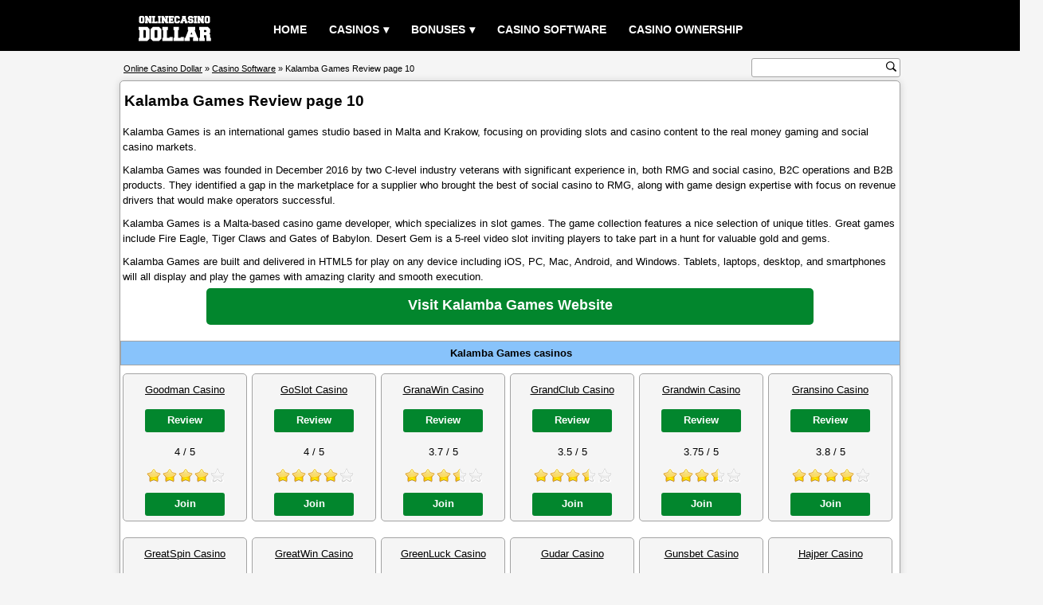

--- FILE ---
content_type: text/html; charset=UTF-8
request_url: https://www.onlinecasinodollar.com/casino-software/kalamba-games-page10.html
body_size: 8003
content:
<!DOCTYPE html>
<html lang="en" >
<head>
<title>Kalamba Games Review page 10</title>
<meta charset="UTF-8">
<meta name="description" content="Kalamba Games is an international games studio based in Malta and Krakow, focusing on providing slots and casino content to the real money gaming and social casino markets.">
<meta name="keywords" content="kalamba games">
<meta property="og:type" content="article">
<meta property="og:site_name" content="Online Casino Dollar">
<meta property="og:url" content="https://www.onlinecasinodollar.com/casino-software/kalamba-games-page10.html">
<meta property="og:title" content="Kalamba Games Review page 10">
<meta property="og:description" content="Kalamba Games is an international games studio based in Malta and Krakow, focusing on providing slots and casino content to the real money gaming and social casino markets.">
<meta property="og:image" content="https://www.onlinecasinodollar.com/images/onlinecasinodollar.png">
<link rel="canonical" href="https://www.onlinecasinodollar.com/casino-software/kalamba-games-page10.html">
<meta name="viewport" content="width=device-width, initial-scale=1, minimum-scale=1, maximum-scale=5">
<style>html, body{margin:0;padding:0;border:0;}body{color:#000;font-family:verdana,arial;text-align:center;font-size:0.8rem;background:#f5f5f5;line-height:1.2rem;overflow-x:hidden;}p{padding:5px 3px;margin:0;}.clear{clear:both;}.center{width:100%;text-align:center;}a:link,a:visited{color:#000;text-decoration:underline;}a:hover,a:active{color:#333;text-decoration:none;}h1{font-size:1.2rem;font-weight:bold;color:#000;display:inline;}.header{width:100%;height:4rem;margin:0;background:#000;}.header_content{margin:0 auto;width:85%;}#menu{width:100%;color:#fff;}.logo{float:left;text-align:center;}.logo img{width:110px;margin-top:0.7rem;}#menu ul, #menu li{margin:0 auto;padding:0;list-style:none;text-transform:uppercase;}#menu ul{width:100%;margin-left:14vw;padding-top:15px;}#menu li{float:left;display:inline;position:relative;}#menu a{display:block;line-height:45px;padding:0 14px;text-align:left;text-decoration:none;color:#fff;font-size:0.9rem;font-weight:bold;}#menu a.dropdown-arrow:after{content:"\25BE";margin-left:5px;}#menu li a:hover{color:#333;background:#f5f5f5;}#menu input{display:none;margin:0;padding:0;height:4rem;width:100%;opacity:0;cursor:pointer}#menu label{display:none;line-height:4rem;text-align:center;position:absolute;left:35px}#menu label:before{font-size:3em;content:"\2261";margin-left:20px;}#menu ul.sub-menus{height:auto;overflow:hidden;width:200px;margin:0;padding:0;background:#333;position:absolute;z-index:99;display:none;}#menu ul.sub-menus li{display:block;width:100%;}#menu ul.sub-menus a{color:#fff;font-size:0.6rem;}#menu li:hover ul.sub-menus{display:block}#menu ul.sub-menus a:hover{background:#f5f5f5;color:#333;}@media screen and (max-width:768px){#menu{position:relative}#menu ul{background:#111;position:absolute;top:4rem;right:0;left:0;z-index:3;height:auto;display:none;margin:0;margin-bottom:5px;}#menu ul.sub-menus{width:100%;position:static;}#menu ul.sub-menus a{padding-left:30px;}#menu li{display:block;float:none;width:auto;}#menu input, #menu label{position:absolute;top:0;left:0;display:block}#menu input{z-index:4}#menu input:checked + label{color:white}#menu input:checked + label:before{content:"\00d7"}#menu input:checked ~ ul{display:block}.logo img{margin-left:36vw;}}.wrapper{margin:0 auto;width:85%;margin-top:2.3rem;margin-bottom:1rem;position:relative;}.wrapper_content{width:100%;text-align:left;box-sizing:border-box;border:1px solid #a3a3a3;border-radius:5px;box-shadow:0 1px 10px rgba(0,0,0,.16);background:#fff;overflow:hidden;}.wrapper_title{width:100%;text-align:left;padding:5px 0;margin-top:10px;margin-left:5px;}.wrapper_subtitle{width:100%;text-align:center;font-size:0.8rem;font-weight:bold;padding:5px 0;margin-top:15px;border:1px solid #a3a3a3;background:#88c3fb;}.wrapper_text{clear:both;width:100%;font-size:0.8rem;text-align:left;padding:5px 0;margin-top:3px;}.wrapper_pic200{float:right;width:200px;color:#666;text-align:left;margin:5px;}.wrapper_pic200 img{width:200px;height:165px;border:none;}.wrapper_rating{float:right;width:180px;color:#666;text-align:left;margin:5px;}.wrapper_list{float:left;width:154px;height:184px;margin:10px 3px;border:1px solid #a3a3a3;border-radius:5px;background:#f5f5f5;position:relative;}.list_item{width:100%;text-align:center;margin:5px 0;padding:5px 0;}.list_item_rating{width:100px;margin-left:28px;}.list_item_button{width:100px;position:absolute;left:27px;bottom:6px;}.bonus{width:100%;text-align:center;font-size:1rem;padding:5px;margin-top:15px;}.ecogra{width:60%;font-size:0.7rem;padding:5px 0 5px 145px;margin:10px 0 10px 5px;background:url(/images/ecogra.gif) no-repeat;background-position:left center;}.playbutton_width{width:100%;text-align:center;padding:5px 0;margin:5px 0;}.rating{text-align:left;font-size:0.6rem;padding:5px 0;margin-top:3px;}.rating_img{float:left;width:100px;margin:0;padding:0;}.rating_numtext{float:left;width:10px;text-align:left;font-size:0.6rem;padding:8px;}.rating_text{float:left;width:100%;display:inline;font-size:0.6rem;}.rating_play{float:left;padding:6px 0;}.rating_1{width:100px;height:25px;margin:5px 0;background:url(/images/rating_1.gif) no-repeat;}.rating_1_5{width:100px;height:25px;margin:5px 0;background:url(/images/rating_1_5.gif) no-repeat;}.rating_2{width:100px;height:25px;margin:5px 0;background:url(/images/rating_2.gif) no-repeat;}.rating_2_5{width:100px;height:25px;margin:5px 0;background:url(/images/rating_2_5.gif) no-repeat;}.rating_3{width:100px;height:25px;margin:5px 0;background:url(/images/rating_3.gif) no-repeat;}.rating_3_5{width:100px;height:25px;margin:5px 0;background:url(/images/rating_3_5.gif) no-repeat;}.rating_4{width:100px;height:25px;margin:5px 0;background:url(/images/rating_4.gif) no-repeat;}.rating_4_5{width:100px;height:25px;margin:5px 0;background:url(/images/rating_4_5.gif) no-repeat;}.rating_5{width:100px;height:25px;margin:5px 0;background:url(/images/rating_5.gif) no-repeat;}.review_table{clear:both;width:100%;border-spacing:1px;margin:0 0 15px 0;background:#a3a3a3;}.bg{background:#fff;}.bg_alt{background:#f1f1f1;}.review_play{width:100%;text-align:center;padding:5px 0;margin:5px 0;display:none;}.review_table th{width:20%;color:#000;font-size:0.8rem;font-weight:normal;text-align:left;padding:6px 3px;line-height:1.3rem;}.review_table td{width:80%;color:#000;font-size:0.8rem;text-align:left;padding:6px 3px;line-height:1.3rem;}.page_total{clear:both;width:100%;text-align:center;font-size:0.8rem;background:#f5f5f5;padding:2px 0;}.page{float:left;width:100%;text-align:center;font-size:0.8rem;padding:2px 0;margin-bottom:10px;}.page a{text-decoration:none;}.breadcrumb_and_search{position:absolute;clear:both;width:100%;top:-2.4rem;}.breadcrumb{float:left;width:50%;height:1rem;font-size:0.7rem;text-align:left;margin:15px 5px;color:#000;white-space:nowrap;}.search{float:right;margin-top:11px;}.search_box{width:185px;height:22px;margin:0;border:0;border:1px solid #a3a3a3;border-radius:3px;background:#fff;}.search_box form{margin-top:2px;}.search_input{font-size:0.8rem;width:164px;color:#333;text-align:left;margin:0;padding:0;border:none;outline:none;}.search_button{width:13px;height:13px;margin:0;padding:0;cursor:pointer;border:none;outline:none;background:#fff url(/images/search.svg) no-repeat 0 0;background-size:13px 13px;}@media screen and (max-width:768px){.review_play{display:block;}.review_table th{width:14%;}.review_table td{width:86%;}.breadcrumb_and_search{position:static;top:0;}.breadcrumb{width:100%;font-size:0.55rem;}.search{float:left;margin-left:20vw;padding-bottom:15px;}.search_box{width:210px;height:38px;}.search_button{width:34px;height:34px;background-size:34px 34px;}.wrapper{margin-top:0.8rem;}}.footer{width:100%;float:left;margin-top:6px;background:#444857;}.footer_content{margin:0 auto;width:85%;overflow:hidden;}.footer1{width:20%;float:left;background:transparent;}.footer2{width:20%;float:left;background:transparent;}.footer3{width:20%;float:left;background:transparent;}.footer4{width:39%;float:left;background:transparent;}@media screen and (max-width:768px){.footer1{width:49%;}.footer2{width:49%;}.footer3{width:49%;}.footer4{width:49%;}}.footer_title{width:100%;margin-top:15px;margin-left:2px;text-align:left;color:#fff;font-size:1rem;font-weight:bold;text-transform:uppercase;}.foot_link{width:100%;text-align:left;font-size:0.8rem;margin:5px 0 5px 2px;padding:4px 0;}.foot_link a{color:#fff;}.footer_text{float:left;width:98%;font-size:0.7rem;color:#fff;text-align:left;margin:10px 0 20px 0;}.plus18{float:left;width:48px;height:46px;margin:0;}.begambleaware{float:left;width:200px;height:26px;margin:6px 0 0 25px;}.gamcare{float:left;width:45px;height:44px;margin:0 0 0 25px;}@media (max-width:768px){.plus18, .begambleaware, .gamcare{margin:6px 0;}}.copyright{width:100%;float:left;font-size:0.8rem;color:#fff;text-align:center;padding:6px 0;background:#000;}.copyright p a{color:#fff;margin:0;padding:0;}a.button{margin:0 auto;padding:8px 0;text-align:center;color:#fff;font-size:1rem;font-weight:bold;background:#02862D;text-decoration:none;display:inline-block;line-height:1rem;border-radius:5px;}a.button:hover{color:#fff;background:#19AC51;}a.button.screenshot{width:200px;font-size:0.6rem;border-radius:0;}a.button.list{width:100px;height:17px;font-size:0.8rem;padding:6px 0;border-radius:3px;}a.button.play{width:200px;height:19px;font-size:1rem;margin:2px 0;}a.button.playwide{width:762px;height:26px;font-size:1.1rem;line-height:1.4rem;padding:10px 0;}a.button.reviewtable{width:360px;height:17px;font-size:0.9rem;}a.button.recommend{width:300px;height:17px;font-size:0.9rem;}a.button.home{width:65px;height:17px;font-size:0.8rem;padding:5px 0;}@media (max-width:768px){a.button.playwide{width:98%;font-size:0.9rem;}}.warning{width:100%;}.warning_image{float:left;width:125px;height:125px;margin:10px;background:url(/images/warning.svg) no-repeat;background-size:125px 125px;}.warning_title{color:#f00;font-size:1.6rem;font-weight:bold;text-align:center;}.warning_text{color:#f00;font-size:1.1rem;font-weight:bold;}ul.terms{text-align:center;font-size:0.55rem;padding:0 5px;margin:0;}ul.terms li{display:inline;font-style:italic;padding:0 7px;background:url(/images/terms.png) no-repeat center left;}.plus18begambleaware{height:18px;margin-top:1px;text-align:center;background:url(/images/plus18begambleaware.png) center no-repeat;}.flag{padding:1px;}.other_language{}.pic468{width:100%;text-align:center;}.pic468 img{width:468px;height:60px;border:none;}@media (max-width:768px){.other_language, .pic468{display:none;}}@media (min-width:0){.header_content, .wrapper, .footer_content{width:100%;}}@media (min-width:962px){.header_content, .wrapper, .footer_content{width:85%;}}@media (min-width:1170px){.header_content, .wrapper, .footer_content{width:980px;}}</style></head>
<body>
<div class="header">
<div class="header_content">
<nav id='menu'>
	<div class="logo">
		<a href="/"><img src="/images/logo.svg" alt="Online Casino Dollar"></a>
	</div>
  	<input type="checkbox" id="responsive-menu" aria-label="responsive menu"><label></label>
  	<ul>
    	<li><a href="/">Home</a></li>
    	<li><a href="/casino-directory.html" class="dropdown-arrow">Casinos</a>
      		<ul class="sub-menus">
        		<li><a href="/casino-directory.html">Casino Directory</a></li>
        		<li><a href="/poker-directory.html">Poker Directory</a></li>
        		<li><a href="/bingo-directory.html">Bingo Directory</a></li>
        		<li><a href="/sportsbook-directory.html">Sportsbook Directory</a></li>
      		</ul>
    	</li>
    	<li><a href="/best-bonus-casinos.html" class="dropdown-arrow">Bonuses</a>
	    	<ul class="sub-menus">
        		<li><a href="/month-recommend-casino.html">month recommend casino</a></li>
        		<li><a href="/new-online-casinos.html">New Online Casinos</a></li>
        		<li><a href="/no-deposit-bonus-casinos.html">No Deposit Bonus Casinos</a></li>
        		<li><a href="/most-popular-casinos.html">Most Popular Casinos</a></li>
        		<li><a href="/best-bonus-casinos.html">Best Bonus Casinos</a></li>
        		<li><a href="/best-payouts-casinos.html">Best Payouts Casinos</a></li>
      		</ul>
    	</li>
    	<li><a href="/casino-software.html">Casino Software</a></li>
    	<li><a href="/casino-owner.html">Casino Ownership</a></li>
  	</ul>
</nav>
</div>
</div><div class="wrapper">
	<div class="wrapper_content">
    	<div class="wrapper_title"><h1>Kalamba Games Review page 10</h1></div>
    	<div class="wrapper_text">
<p>Kalamba Games is an international games studio based in Malta and Krakow, focusing on providing slots and casino content to the real money gaming and social casino markets.</p><p>Kalamba Games was founded in December 2016 by two C-level industry veterans with significant experience in, both RMG and social casino, B2C operations and B2B products. They identified a gap in the marketplace for a supplier who brought the best of social casino to RMG, along with game design expertise with focus on revenue drivers that would make operators successful.</p><p>Kalamba Games is a Malta-based casino game developer, which specializes in slot games. The game collection features a nice selection of unique titles. Great games include Fire Eagle, Tiger Claws and Gates of Babylon. Desert Gem is a 5-reel video slot inviting players to take part in a hunt for valuable gold and gems.</p><p>Kalamba Games are built and delivered in HTML5 for play on any device including iOS, PC, Mac, Android, and Windows. Tablets, laptops, desktop, and smartphones will all display and play the games with amazing clarity and smooth execution.</p><div class="center"><a href="/goto.php?q=aHR0cHM6Ly93d3cua2FsYW1iYWdhbWVzLmNvbS8=" target="_blank" rel="nofollow" class="button playwide">Visit Kalamba Games Website </a></div>    	</div>
		<div class="wrapper_subtitle">
       		Kalamba Games casinos
       	</div>
<div class="wrapper_list">
       		<div class="list_item"><a href="/goodman-casino.html">Goodman Casino</a></div><div class="list_item"><a href="/casino-review/goodman-casino.html" class="button list">Review</a></div>
       		<div class="list_item">4 / 5</div>
       		<div class="list_item_rating">
       			<div class="rating_4"></div>
       		</div>
       		<div class="list_item_button"><a href="/goto.php?q=aHR0cHM6Ly9nb29kbWFubGluay5jb20vb2Q4ZDUwYTFk" target="_blank" rel="nofollow" class="button list">Join</a></div>
       	</div><div class="wrapper_list">
       		<div class="list_item"><a href="/goslot-casino.html">GoSlot Casino</a></div><div class="list_item"><a href="/casino-review/goslot-casino.html" class="button list">Review</a></div>
       		<div class="list_item">4 / 5</div>
       		<div class="list_item_rating">
       			<div class="rating_4"></div>
       		</div>
       		<div class="list_item_button"><a href="/goto.php?q=aHR0cHM6Ly9yZWNvcmQuZmVhdHVyZWFmZmlsaWF0ZXMuY29tL19fMGhJN3djeExWQVdxY2Z6dXZaY1FHTmQ3WmdxZFJMay80ODM3Lw==" target="_blank" rel="nofollow" class="button list">Join</a></div>
       	</div><div class="wrapper_list">
       		<div class="list_item"><a href="/granawin-casino.html">GranaWin Casino</a></div><div class="list_item"><a href="/casino-review/granawin-casino.html" class="button list">Review</a></div>
       		<div class="list_item">3.7 / 5</div>
       		<div class="list_item_rating">
       			<div class="rating_3_5"></div>
       		</div>
       		<div class="list_item_button"><a href="/goto.php?q=aHR0cHM6Ly9tdS5mYXN0bXVpLmNvbS9yZWRpcmVjdC5hc3B4P3BpZD0yNjY1JmJpZD0yMTY5JmxwaWQ9MjU3Ng==" target="_blank" rel="nofollow" class="button list">Join</a></div>
       	</div><div class="wrapper_list">
       		<div class="list_item"><a href="/grandclub-casino.html">GrandClub Casino</a></div><div class="list_item"><a href="/casino-review/grandclub-casino.html" class="button list">Review</a></div>
       		<div class="list_item">3.5 / 5</div>
       		<div class="list_item_rating">
       			<div class="rating_3_5"></div>
       		</div>
       		<div class="list_item_button"><a href="/goto.php?q=aHR0cHM6Ly9ncmRjbGIuc2VydmNsaWNrMW1vdmUuY29tLz9taWQ9MjI5OTYxXzEzNjc5NDk=" target="_blank" rel="nofollow" class="button list">Join</a></div>
       	</div><div class="wrapper_list">
       		<div class="list_item"><a href="/grandwin-casino.html">Grandwin Casino</a></div><div class="list_item"><a href="/casino-review/grandwin-casino.html" class="button list">Review</a></div>
       		<div class="list_item">3.75 / 5</div>
       		<div class="list_item_rating">
       			<div class="rating_3_5"></div>
       		</div>
       		<div class="list_item_button"><a href="/goto.php?q=aHR0cHM6Ly9nby5ibHVld2lucGFydG5lcnMuY29tL3Zpc2l0Lz9idGE9MzUxNDcmbmNpPTUzOTQ=" target="_blank" rel="nofollow" class="button list">Join</a></div>
       	</div><div class="wrapper_list">
       		<div class="list_item"><a href="/gransino-casino.html">Gransino Casino</a></div><div class="list_item"><a href="/casino-review/gransino-casino.html" class="button list">Review</a></div>
       		<div class="list_item">3.8 / 5</div>
       		<div class="list_item_rating">
       			<div class="rating_4"></div>
       		</div>
       		<div class="list_item_button"><a href="/goto.php?q=aHR0cHM6Ly9ncm4uc2VydmNsaWNrMW1vdmUuY29tLz9taWQ9MjM2NjYxXzE0MDU2NzA=" target="_blank" rel="nofollow" class="button list">Join</a></div>
       	</div><div class="wrapper_list">
       		<div class="list_item"><a href="/greatspin-casino.html">GreatSpin Casino</a></div><div class="list_item"><a href="/casino-review/greatspin-casino.html" class="button list">Review</a></div>
       		<div class="list_item">4 / 5</div>
       		<div class="list_item_rating">
       			<div class="rating_4"></div>
       		</div>
       		<div class="list_item_button"><a href="/goto.php?q=aHR0cHM6Ly9tZWRpYS5oaWdoYWZmaWxpYXRlcy5jb20vcmVkaXJlY3QuYXNweD9waWQ9MTM5NzYmYmlkPTE4MDk=" target="_blank" rel="nofollow" class="button list">Join</a></div>
       	</div><div class="wrapper_list">
       		<div class="list_item"><a href="/greatwin-casino.html">GreatWin Casino</a></div><div class="list_item"><a href="/casino-review/greatwin-casino.html" class="button list">Review</a></div>
       		<div class="list_item">3.9 / 5</div>
       		<div class="list_item_rating">
       			<div class="rating_4"></div>
       		</div>
       		<div class="list_item_button"><a href="/goto.php?q=aHR0cHM6Ly9ncnR3LnNlcnZjbGljazFtb3ZlLmNvbS8/bWlkPTE4MjIzN18xMzE2NDcz" target="_blank" rel="nofollow" class="button list">Join</a></div>
       	</div><div class="wrapper_list">
       		<div class="list_item"><a href="/greenluck-casino.html">GreenLuck Casino</a></div><div class="list_item"><a href="/casino-review/greenluck-casino.html" class="button list">Review</a></div>
       		<div class="list_item">3.75 / 5</div>
       		<div class="list_item_rating">
       			<div class="rating_3_5"></div>
       		</div>
       		<div class="list_item_button"><a href="/goto.php?q=aHR0cHM6Ly90cmFjay5hZmZpbGlyaXNlLmNvbS92aXNpdC8/YnRhPTM1MDcwJmJyYW5kPWdyZWVubHVjaw==" target="_blank" rel="nofollow" class="button list">Join</a></div>
       	</div><div class="wrapper_list">
       		<div class="list_item"><a href="/gudar-casino.html">Gudar Casino</a></div><div class="list_item"><a href="/casino-review/gudar-casino.html" class="button list">Review</a></div>
       		<div class="list_item">3.65 / 5</div>
       		<div class="list_item_rating">
       			<div class="rating_3_5"></div>
       		</div>
       		<div class="list_item_button"><a href="/goto.php?q=aHR0cHM6Ly9yZWNvcmQudWdhZmZpbGlhdGVzLm5ldC9fd0IzNXBWdE9FVmhoZzZXTzJJMXJnV05kN1pncWRSTGsvMS8=" target="_blank" rel="nofollow" class="button list">Join</a></div>
       	</div><div class="wrapper_list">
       		<div class="list_item"><a href="/gunsbet-casino.html">Gunsbet Casino</a></div><div class="list_item"><a href="/casino-review/gunsbet-casino.html" class="button list">Review</a></div>
       		<div class="list_item">4 / 5</div>
       		<div class="list_item_rating">
       			<div class="rating_4"></div>
       		</div>
       		<div class="list_item_button"><a href="/goto.php?q=aHR0cHM6Ly9ndW5zYmV0bGluay5jb20vaGE5ZDRkODFi" target="_blank" rel="nofollow" class="button list">Join</a></div>
       	</div><div class="wrapper_list">
       		<div class="list_item"><a href="/hajper-casino.html">Hajper Casino</a></div><div class="list_item"><a href="/casino-review/hajper-casino.html" class="button list">Review</a></div>
       		<div class="list_item">4 / 5</div>
       		<div class="list_item_rating">
       			<div class="rating_4"></div>
       		</div>
       		<div class="list_item_button"><a href="/goto.php?q=aHR0cHM6Ly9tZWRpYS5oYWpwZXIuY29tL3RyYWNraW5nLnBocD90cmFja2luZ19jb2RlJmFpZD0xMDk5ODcmbWlkPTE5NzAmc2lkPTM4MDYxNCZwaWQ9NjYy" target="_blank" rel="nofollow" class="button list">Join</a></div>
       	</div><div class="wrapper_list">
       		<div class="list_item"><a href="/happy-luke-casino.html">Happy Luke Casino</a></div><div class="list_item"><a href="/casino-review/happy-luke-casino.html" class="button list">Review</a></div>
       		<div class="list_item">3.6 / 5</div>
       		<div class="list_item_rating">
       			<div class="rating_3_5"></div>
       		</div>
       		<div class="list_item_button"><a href="/goto.php?q=aHR0cDovL3JlY29yZC5pbmNvbWU4OC5jb20vX0w5cUlpZEtrYWxYcUdiV0p6aF91WVdOZDdaZ3FkUkxrLzEv" target="_blank" rel="nofollow" class="button list">Join</a></div>
       	</div><div class="wrapper_list">
       		<div class="list_item"><a href="/happy-spins-casino.html">Happy Spins Casino</a></div><div class="list_item"><a href="/casino-review/happy-spins-casino.html" class="button list">Review</a></div>
       		<div class="list_item">3.85 / 5</div>
       		<div class="list_item_rating">
       			<div class="rating_4"></div>
       		</div>
       		<div class="list_item_button"><a href="/goto.php?q=aHR0cHM6Ly9yZWNvcmQuZ3JhbmRlYWZmaWxpYXRlcy5jb20vX2JQUlM2V0FOaUtRZEhyZjRURFA5bVdOZDdaZ3FkUkxrLzEv" target="_blank" rel="nofollow" class="button list">Join</a></div>
       	</div><div class="wrapper_list">
       		<div class="list_item"><a href="/happyslots-casino.html">HappySlots Casino</a></div><div class="list_item"><a href="/casino-review/happyslots-casino.html" class="button list">Review</a></div>
       		<div class="list_item">3.85 / 5</div>
       		<div class="list_item_rating">
       			<div class="rating_4"></div>
       		</div>
       		<div class="list_item_button"><a href="/goto.php?q=aHR0cHM6Ly9yZWNvcmQuZ3JhbmRlYWZmaWxpYXRlcy5jb20vX2JQUlM2V0FOaUtUNGhHS05vMEc5bzJOZDdaZ3FkUkxrLzEv" target="_blank" rel="nofollow" class="button list">Join</a></div>
       	</div><div class="wrapper_list">
       		<div class="list_item"><a href="/hashlucky-casino.html">Hashlucky Casino</a></div><div class="list_item"><a href="/casino-review/hashlucky-casino.html" class="button list">Review</a></div>
       		<div class="list_item">3.5 / 5</div>
       		<div class="list_item_rating">
       			<div class="rating_3_5"></div>
       		</div>
       		<div class="list_item_button"><a href="/goto.php?q=aHR0cHM6Ly9yZWNvcmQuaGV4YWZmaWxpYXRlcy5pby9fWGJobkZXLW5td2dXcWNmenV2WmNRR05kN1pncWRSTGsvMQ==" target="_blank" rel="nofollow" class="button list">Join</a></div>
       	</div><div class="wrapper_list">
       		<div class="list_item"><a href="/haz-casino.html">Haz Casino</a></div><div class="list_item"><a href="/casino-review/haz-casino.html" class="button list">Review</a></div>
       		<div class="list_item">3.9 / 5</div>
       		<div class="list_item_rating">
       			<div class="rating_4"></div>
       		</div>
       		<div class="list_item_button"><a href="/goto.php?q=aHR0cDovL3BhcnRuZXJzLmJ0YWdtZWRpYS5jb20vc2NyaXB0cy8zdmNuMGg0P2J0YWdpZD05MjZjNWYzNSZiaWQ9NTE1ZGU0NjU=" target="_blank" rel="nofollow" class="button list">Join</a></div>
       	</div><div class="wrapper_list">
       		<div class="list_item"><a href="/helabet-casino.html">Helabet Casino</a></div><div class="list_item"><a href="/casino-review/helabet-casino.html" class="button list">Review</a></div>
       		<div class="list_item">3.9 / 5</div>
       		<div class="list_item_rating">
       			<div class="rating_4"></div>
       		</div>
       		<div class="list_item_button"><a href="/goto.php?q=aHR0cHM6Ly8xMjEyZmdobm5hLmNvbS9MP3RhZz1kXzE3OTA5OTFtXzQzNzUxY18mc2l0ZT0xNzkwOTkxJmFkPTQzNzUx" target="_blank" rel="nofollow" class="button list">Join</a></div>
       	</div><div class="wrapper_list">
       		<div class="list_item"><a href="/herake-casino.html">Herake Casino</a></div><div class="list_item"><a href="/casino-review/herake-casino.html" class="button list">Review</a></div>
       		<div class="list_item">3.6 / 5</div>
       		<div class="list_item_rating">
       			<div class="rating_3_5"></div>
       		</div>
       		<div class="list_item_button"><a href="/goto.php?q=aHR0cHM6Ly9nby5hZmZpbGlhdGVoZXJha2UuY29tL3Zpc2l0Lz9idGE9NTg0MTg2JmJyYW5kPWhlcmFrZQ==" target="_blank" rel="nofollow" class="button list">Join</a></div>
       	</div><div class="wrapper_list">
       		<div class="list_item"><a href="/herospin-casino.html">HeroSpin Casino</a></div><div class="list_item"><a href="/casino-review/herospin-casino.html" class="button list">Review</a></div>
       		<div class="list_item">3.9 / 5</div>
       		<div class="list_item_rating">
       			<div class="rating_4"></div>
       		</div>
       		<div class="list_item_button"><a href="/goto.php?q=aHR0cHM6Ly9ocnNwbi5meW5rZWx0by5jb20vP21pZD0yNzkyMjZfMTY0NzcxNw==" target="_blank" rel="nofollow" class="button list">Join</a></div>
       	</div><div class="wrapper_list">
       		<div class="list_item"><a href="/heycasino.html">HeyCasino</a></div><div class="list_item"><a href="/casino-review/heycasino.html" class="button list">Review</a></div>
       		<div class="list_item">3.85 / 5</div>
       		<div class="list_item_rating">
       			<div class="rating_4"></div>
       		</div>
       		<div class="list_item_button"><a href="/goto.php?q=aHR0cHM6Ly9yZWNvcmQuZ3JhbmRlYWZmaWxpYXRlcy5jb20vX2JQUlM2V0FOaUtSaGc2V08ySTFyZ1dOZDdaZ3FkUkxrLzEv" target="_blank" rel="nofollow" class="button list">Join</a></div>
       	</div><div class="wrapper_list">
       		<div class="list_item"><a href="/horus-casino.html">Horus Casino</a></div><div class="list_item"><a href="/casino-review/horus-casino.html" class="button list">Review</a></div>
       		<div class="list_item">3.8 / 5</div>
       		<div class="list_item_rating">
       			<div class="rating_4"></div>
       		</div>
       		<div class="list_item_button"><a href="/goto.php?q=aHR0cHM6Ly93d3cuaG9ydXNjYXNpbm8uY29tLz9hX2FpZD1vY2RvbGxhcg==" target="_blank" rel="nofollow" class="button list">Join</a></div>
       	</div><div class="wrapper_list">
       		<div class="list_item"><a href="/housebets-casino.html">Housebets Casino</a></div><div class="list_item"><a href="/casino-review/housebets-casino.html" class="button list">Review</a></div>
       		<div class="list_item">3.6 / 5</div>
       		<div class="list_item_rating">
       			<div class="rating_3_5"></div>
       		</div>
       		<div class="list_item_button"><a href="/goto.php?q=aHR0cHM6Ly9ob3VzZWJldHNwbGF5LmNvbS9kNmFjYzk5ZWQ=" target="_blank" rel="nofollow" class="button list">Join</a></div>
       	</div><div class="wrapper_list">
       		<div class="list_item"><a href="/hugo-casino.html">Hugo Casino</a></div><div class="list_item"><a href="/casino-review/hugo-casino.html" class="button list">Review</a></div>
       		<div class="list_item">3.6 / 5</div>
       		<div class="list_item_rating">
       			<div class="rating_3_5"></div>
       		</div>
       		<div class="list_item_button"><a href="/goto.php?q=aHR0cHM6Ly9odWdvcmVkaXJlY3QuY29tL2Q2YzNjZDNjNA==" target="_blank" rel="nofollow" class="button list">Join</a></div>
       	</div><div class="wrapper_list">
       		<div class="list_item"><a href="/hyperino-casino.html">Hyperino Casino</a></div><div class="list_item"><a href="/casino-review/hyperino-casino.html" class="button list">Review</a></div>
       		<div class="list_item">4 / 5</div>
       		<div class="list_item_rating">
       			<div class="rating_4"></div>
       		</div>
       		<div class="list_item_button"><a href="/goto.php?q=aHR0cHM6Ly9yZWNvcmQud2lsZGFmZmlsaWF0ZXMuY29tL19kOXVPUmx5akg1UkRwNzhQaDFfakNHTmQ3WmdxZFJMay8yLw==" target="_blank" rel="nofollow" class="button list">Join</a></div>
       	</div><div class="wrapper_list">
       		<div class="list_item"><a href="/ibet-casino.html">iBet Casino</a></div><div class="list_item"><a href="/casino-review/ibet-casino.html" class="button list">Review</a></div>
       		<div class="list_item">4 / 5</div>
       		<div class="list_item_rating">
       			<div class="rating_4"></div>
       		</div>
       		<div class="list_item_button"><a href="/goto.php?q=aHR0cHM6Ly9yZWNvcmQuaWJldGFmZmlsaWF0ZXMuY29tL19jREJlRGdNa2g4b0RWa3ZQTTgwbnlXTmQ3WmdxZFJMay80MTgyLw==" target="_blank" rel="nofollow" class="button list">Join</a></div>
       	</div><div class="wrapper_list">
       		<div class="list_item"><a href="/ice-casino.html">Ice Casino</a></div><div class="list_item"><a href="/casino-review/ice-casino.html" class="button list">Review</a></div>
       		<div class="list_item">3.5 / 5</div>
       		<div class="list_item_rating">
       			<div class="rating_3_5"></div>
       		</div>
       		<div class="list_item_button"><a href="/goto.php?q=aHR0cHM6Ly9pY2Vwcm9tby5pbmZvL2wvNjFmN2I3NzBjODYwZjUxYjdjNmUxYzMx" target="_blank" rel="nofollow" class="button list">Join</a></div>
       	</div><div class="wrapper_list">
       		<div class="list_item"><a href="/ice36-casino.html">Ice36 Casino</a></div><div class="list_item"><a href="/casino-review/ice36-casino.html" class="button list">Review</a></div>
       		<div class="list_item">1 / 5</div>
       		<div class="list_item_rating">
       			<div class="rating_1"></div>
       		</div>
       		<div class="list_item_button"><a href="/goto.php?q=aHR0cHM6Ly93d3cuaWNlMzYuY29tLz9hZmY9MTAwMzE5Mzc=" target="_blank" rel="nofollow" class="button list">Join</a></div>
       	</div><div class="wrapper_list">
       		<div class="list_item"><a href="/icebet-casino.html">Icebet Casino</a></div><div class="list_item"><a href="/casino-review/icebet-casino.html" class="button list">Review</a></div>
       		<div class="list_item">3.8 / 5</div>
       		<div class="list_item_rating">
       			<div class="rating_4"></div>
       		</div>
       		<div class="list_item_button"><a href="/goto.php?q=aHR0cHM6Ly9yZWNvcmQuam9pbmFmZi5jb20vX3BkU3A4ZUJ3TkNpcEU4dFRGQnVQNm1OZDdaZ3FkUkxrLzEv" target="_blank" rel="nofollow" class="button list">Join</a></div>
       	</div><div class="wrapper_list">
       		<div class="list_item"><a href="/ilucki-casino.html">iLUCKI Casino</a></div><div class="list_item"><a href="/casino-review/ilucki-casino.html" class="button list">Review</a></div>
       		<div class="list_item">3.8 / 5</div>
       		<div class="list_item_rating">
       			<div class="rating_4"></div>
       		</div>
       		<div class="list_item_button"><a href="/goto.php?q=aHR0cHM6Ly9pbHVja2kubWVkaWEvYWM1NGJjNTY1" target="_blank" rel="nofollow" class="button list">Join</a></div>
       	</div>       	<div class="page_total">271 - 300 of 754</div>
        <div class="page"><a href="/casino-software/kalamba-games-page9.html" title="Go to previous page">&lt;</a>&nbsp;&nbsp;<a href="/casino-software/kalamba-games.html" title="Go to first page">1</a>&nbsp;&nbsp;&nbsp;&nbsp;<a href="/casino-software/kalamba-games-page7.html">7</a>&nbsp; | <a href="/casino-software/kalamba-games-page8.html">8</a>&nbsp; | <a href="/casino-software/kalamba-games-page9.html">9</a>&nbsp; | [10]&nbsp; | <a href="/casino-software/kalamba-games-page11.html">11</a>&nbsp; | <a href="/casino-software/kalamba-games-page12.html">12</a>&nbsp; | <a href="/casino-software/kalamba-games-page13.html">13</a>&nbsp;&nbsp;&nbsp;&nbsp;&nbsp;<a href="/casino-software/kalamba-games-page26.html" title="Go to last page">26</a>&nbsp;&nbsp;<a href="/casino-software/kalamba-games-page11.html" title="Go to next page">&gt;</a></div>    </div>
	<div class="breadcrumb_and_search">
	    <div class="breadcrumb" itemscope itemtype="http://schema.org/BreadcrumbList"><span itemprop="itemListElement" itemscope itemtype="http://schema.org/ListItem"><a href="/" itemprop="item"><span itemprop="name">Online Casino Dollar</span></a><meta itemprop="position" content="1"></span> &raquo; <span itemprop="itemListElement" itemscope itemtype="http://schema.org/ListItem"><a href="/casino-software.html" itemprop="item"><span itemprop="name">Casino Software</span></a><meta itemprop="position" content="2"></span> &raquo; Kalamba Games Review page 10</div>        <div class="search">
            <div class="search_box">
       	        <form method="get" action="/search.php">
                <input type="text" name="search" value="" aria-label="search text" class="search_input"><input type="submit" value="" aria-label="search button" class="search_button">
                </form>
            </div>
    	</div>
    </div>
    <div class="clear"></div>
</div>
<div class="footer">
	<div class="footer_content">
		<div class="footer1">
			<div class="footer_title">Paly Safe</div>
			<div class="foot_link"><a href="/policy.html">Privacy Policy</a></div>
			<div class="foot_link"><a href="/cookie-policy.html">Cookie Policy</a></div>
			<div class="foot_link"><a href="/terms.html">Terms &amp; Conditions</a></div>
			<div class="foot_link"><a href="/advertising-disclaimer.html">Advertising Disclaimer</a></div>
		</div>
		<div class="footer2">
			<div class="footer_title">Casino Pages</div>
        	<div class="foot_link"><a href="/casino-directory.html">Casino Directory</a></div>
        	<div class="foot_link"><a href="/poker-directory.html">Poker Directory</a></div>
        	<div class="foot_link"><a href="/bingo-directory.html">Bingo Directory</a></div>
        	<div class="foot_link"><a href="/sportsbook-directory.html">Sportsbook Directory</a></div>
            <div class="foot_link"><a href="/casino-review.html">Casino Review</a></div>
        	<div class="foot_link"><a href="/casino-software.html">Casino Software</a></div>
        	<div class="foot_link"><a href="/casino-owner.html">Casino Ownership</a></div>
        	<div class="foot_link"><a href="/casino-payment-method.html">Casino Payment Method</a></div>
		</div>
		<div class="footer3">
			<div class="footer_title">Webmaster</div>
        	<div class="foot_link"><a href="/casino-affiliate-program.html">Casino Affiliate Program</a></div>
        	<div class="foot_link"><a href="/goodcasinosites.html">Good Casino Sites</a></div>
        	<div class="foot_link"><a href="/contact.html">Contact US</a></div>
        	<div class="foot_link"><a href="/sitemap.html">Sitemap</a></div>
		</div>
		<div class="footer4">
			<div class="footer_text">
				Gambling can be addictive. Please play responsibly.
			</div>
			<div class="plus18"><img src="/images/plus18.png" width="48" height="46" alt="18+ Only"></div>
			<div class="begambleaware"><a href="https://www.begambleaware.org/" target="_blank"><img src="/images/begambleaware.png" width="200" height="26" alt="BeGambleAware.org"></a></div>
			<div class="gamcare"><a href="https://www.gamcare.org.uk/" target="_blank"><img src="/images/gamecare.png" width="45" height="44" alt="GamCare.co.uk"></a></div>
		</div>
	</div>
</div>
<div class="copyright">
	<p>Copyright &copy; 2026 <a href="/">Online Casino Dollar</a>, All rights reserved.</p>
</div>
<!-- Matomo -->
<script>
  var _paq = window._paq = window._paq || [];
  /* tracker methods like "setCustomDimension" should be called before "trackPageView" */
  _paq.push(['trackPageView']);
  _paq.push(['enableLinkTracking']);
  (function() {
    var u="//www.onlinecasinodollar.com/stat/";
    _paq.push(['setTrackerUrl', u+'matomo.php']);
    _paq.push(['setSiteId', '1']);
    var d=document, g=d.createElement('script'), s=d.getElementsByTagName('script')[0];
    g.async=true; g.src=u+'matomo.js'; s.parentNode.insertBefore(g,s);
  })();
</script>
<!-- End Matomo Code -->
</body>
</html>